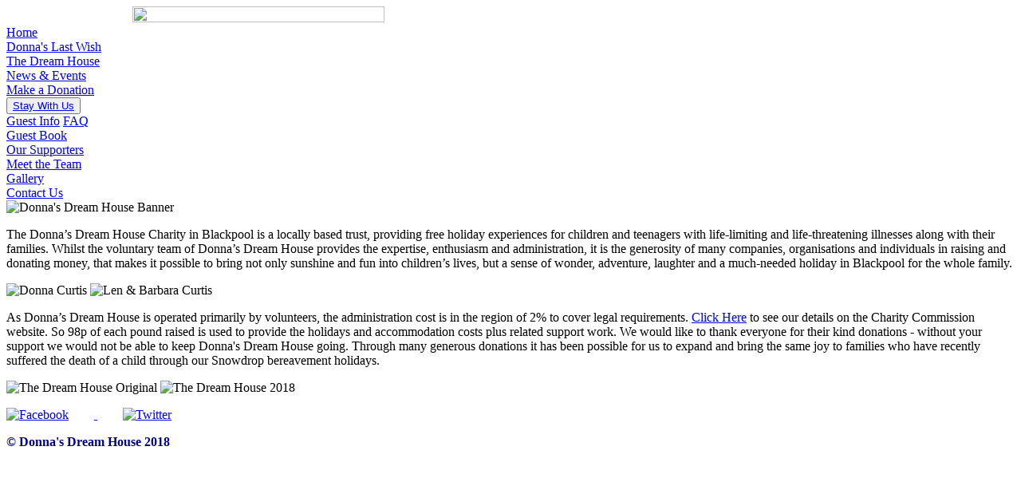

--- FILE ---
content_type: text/html; charset=UTF-8
request_url: http://donnasdreamhouse.co.uk/wurhuk/css/pages.css
body_size: 1872
content:
<!doctype html>
<html>
<head>
	<meta charset="utf-8">
	<title>Donna's Dream House</title>
	<link rel="stylesheet" type="text/css" href="css/ddhstyle.css"> <!-- Link to the main style sheet -->
	<link rel="stylesheet" type="text/css" href="css/pages.css"> <!-- Link to the general style sheet -->
	<link rel="stylesheet" type="text/css" href="css/ddhmobile.css"> <!-- Link to the mobile style sheet (media queries) -->
	<!-- Add site favicon icon -->
	<link rel="shortcut icon" href="images/ddhfavicon.ico" type="image/x-icon">
	<link rel="icon" href="images/ddhfavicon.ico" type="image/x-icon">
</head>

<body>
	<div id="navbar">
	<div id="navlogo">
		<a href="index.php" style="text-align: center"><img src="images/DDH_logo.png" style="width: 50%; height: 80%"></a>
	</div>
	<!-- Upper nav links -->
	<div class="nav-sec">
		<div class="nav-link1">
			<a href="index.php">Home</a>
		</div>
		<div class="nav-link2">
			<a href="donnas-last-wish.php">Donna's Last Wish</a>
		</div>
		<div class="nav-link3">
			<a href="the-dreamhouse.php">The Dream House</a>
		</div>
		
		<div class="nav-link5">
			<a href="news.php">News & Events</a>
		</div>
		<div class="donate-link">
			<a href="donate.php">Make a Donation</a>
		</div>
	</div>
	<!-- Lower nav links -->
	<div class="nav-sec">
		<div class="dropdown">
			<button class="dropbtn"><a href="stay-with-us.php">Stay With Us</a></button>
			<div class="dropdown-content">
				<a href="guest-info.php">Guest Info</a>
				<a href="faq.php">FAQ</a>
			</div>
		</div>
		<div class="nav-link6">
			<a href="guest-book.php">Guest Book</a>
		</div>
		<div class="nav-link7">
			<a href="our-supporters.php">Our Supporters</a>
		</div>
		<div class="nav-link8">
			<a href="meet-the-team.php">Meet the Team</a>
		</div>
		<div class="nav-link9">
			<a href="gallery.php">Gallery</a>
		</div>
		<div class="nav-link10">
			<a href="contact-us.php">Contact Us</a>
		</div>
	</div>
</div>		
	<div class="content-container">
		<img src="images/ddhbanner.jpg" alt="Donna's Dream House Banner" class="ddh-banner">
		<div class="page-content">		
			
			<p class="pagetext">
				The Donna’s Dream House Charity in Blackpool is a locally based trust, providing free holiday experiences for children and teenagers with life-limiting and life-threatening illnesses along with their families. Whilst the voluntary team of Donna’s Dream House provides the expertise, enthusiasm and administration, it is the generosity of many companies, organisations and individuals in raising and donating money, that makes it possible to bring not only sunshine and fun into children’s lives, but a sense of wonder, adventure, laughter and a much-needed holiday in Blackpool for the whole family.
			</p>
			
			<div class="image-container">
				<img src="images/homepage/donnaColour2.png" alt="Donna Curtis" class="homeimg">
				<img src="images/homepage/lenbabs.png" alt="Len & Barbara Curtis" class="homeimg">
			</div>
			
			<p class="pagetext">
				As Donna’s Dream House is operated primarily by volunteers, the administration cost is in the region of 2% to cover legal requirements. 
				<a class="weblink" href="http://apps.charitycommission.gov.uk/Showcharity/RegisterOfCharities/CharityWithoutPartB.aspx?RegisteredCharityNumber=1072888&SubsidiaryNumber=0" alt="Charity Comisssion Website" target="_blank">Click Here</a> to see our details on the Charity Commission website. So 98p of each pound raised is used to provide the holidays and accommodation costs plus related support work.
				We would like to thank everyone for their kind donations - without your support we would not be able to keep Donna's Dream House going. Through many generous donations it has been possible for us to expand and bring the same joy to families who have recently suffered the death of a child through our Snowdrop bereavement holidays.
			</p>
				
			<div class="image-container">
				<img src="images/homepage/dreamhouse-original.jpeg" alt="The Dream House Original" class="homeimg">
				<img src="images/homepage/dreamhouse-2018.JPG" alt="The Dream House 2018" class="homeimg">
			</div>
			
			<p class="pagetext">
			</p>
			
			<div id="footer">
	<div id="socialmedia">
		<a href="https://www.facebook.com/officialdonnasdreamhouse/" target="_blank">
			<img src="images/socialmedia/facebook.png" alt="Facebook" style="padding-right: 2em" onMouseOver="this.src='images/socialmedia/facebookhover.png'"
			onMouseOut="this.src='images/socialmedia/facebook.png'">
		</a>
		<a href="https://twitter.com/donnadreamhouse?lang=en" target="_blank">
			<img src="images/socialmedia/twitter.png" alt="Twitter" style="padding-left: 2em" onMouseOver="this.src='images/socialmedia/twitterhover.png'"
			onMouseOut="this.src='images/socialmedia/twitter.png'">
		</a>
	</div>
	
	<div id="copyright">
		<p style="color: darkblue">
			<b>&copy; Donna's Dream House 2018 </b> 
					</p> <br>
	</div>
</div>		</div>

	</div>
</body>
</html>